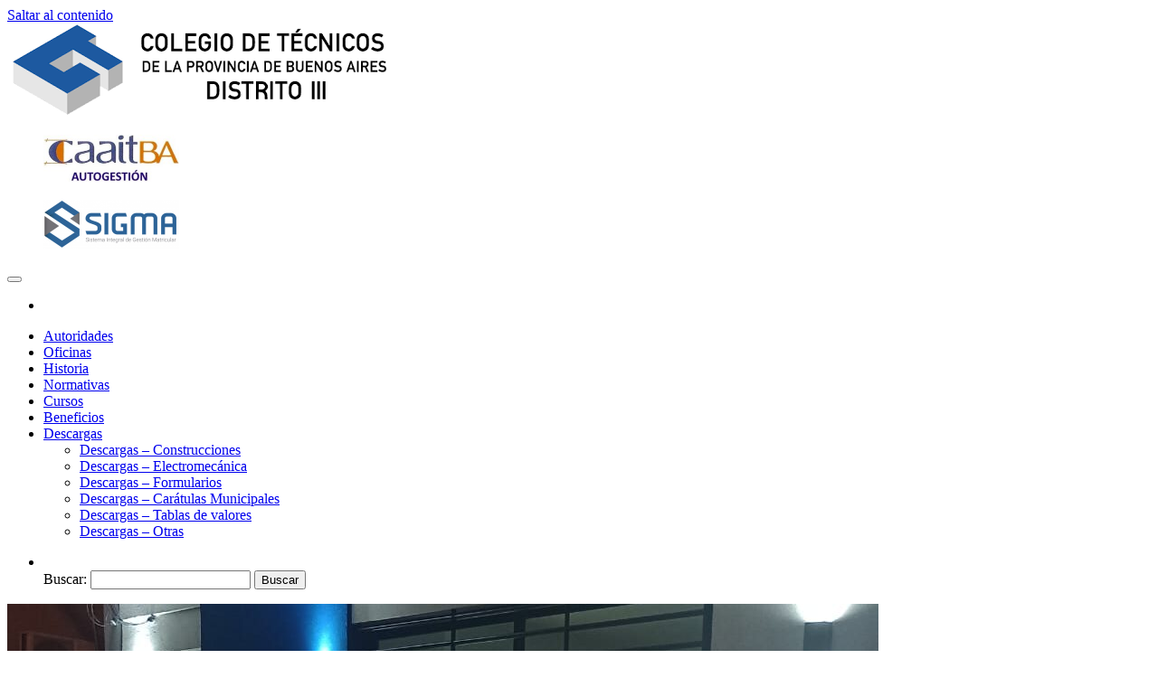

--- FILE ---
content_type: text/html; charset=UTF-8
request_url: https://tecnicosdistrito3.com/nueva-sede-de-visado-en-canuelas/
body_size: 9427
content:
<!DOCTYPE html>
<html lang="es">
    <head>
        <meta http-equiv="content-type" content="text/html; charset=UTF-8" />
        <meta http-equiv="X-UA-Compatible" content="IE=edge">
        <meta name="viewport" content="width=device-width, initial-scale=1">
        <link rel="pingback" href="https://tecnicosdistrito3.com/xmlrpc.php" />
        <title>Nueva sede de visado en Cañuelas &#8211; Colegio de Técnicos</title>
<meta name='robots' content='max-image-preview:large' />
<meta name="dlm-version" content="5.1.7"><link rel='dns-prefetch' href='//www.googletagmanager.com' />
<link rel='dns-prefetch' href='//fonts.googleapis.com' />
<link rel="alternate" type="application/rss+xml" title="Colegio de Técnicos &raquo; Feed" href="https://tecnicosdistrito3.com/feed/" />
<link rel="alternate" type="application/rss+xml" title="Colegio de Técnicos &raquo; Feed de los comentarios" href="https://tecnicosdistrito3.com/comments/feed/" />
<link rel="alternate" type="application/rss+xml" title="Colegio de Técnicos &raquo; Comentario Nueva sede de visado en Cañuelas del feed" href="https://tecnicosdistrito3.com/nueva-sede-de-visado-en-canuelas/feed/" />
<link rel="alternate" title="oEmbed (JSON)" type="application/json+oembed" href="https://tecnicosdistrito3.com/wp-json/oembed/1.0/embed?url=https%3A%2F%2Ftecnicosdistrito3.com%2Fnueva-sede-de-visado-en-canuelas%2F" />
<link rel="alternate" title="oEmbed (XML)" type="text/xml+oembed" href="https://tecnicosdistrito3.com/wp-json/oembed/1.0/embed?url=https%3A%2F%2Ftecnicosdistrito3.com%2Fnueva-sede-de-visado-en-canuelas%2F&#038;format=xml" />
<style id='wp-img-auto-sizes-contain-inline-css' type='text/css'>
img:is([sizes=auto i],[sizes^="auto," i]){contain-intrinsic-size:3000px 1500px}
/*# sourceURL=wp-img-auto-sizes-contain-inline-css */
</style>
<style id='wp-emoji-styles-inline-css' type='text/css'>

	img.wp-smiley, img.emoji {
		display: inline !important;
		border: none !important;
		box-shadow: none !important;
		height: 1em !important;
		width: 1em !important;
		margin: 0 0.07em !important;
		vertical-align: -0.1em !important;
		background: none !important;
		padding: 0 !important;
	}
/*# sourceURL=wp-emoji-styles-inline-css */
</style>
<link rel='stylesheet' id='wp-block-library-css' href='https://tecnicosdistrito3.com/wp-includes/css/dist/block-library/style.min.css?ver=6.9' type='text/css' media='all' />
<style id='classic-theme-styles-inline-css' type='text/css'>
/*! This file is auto-generated */
.wp-block-button__link{color:#fff;background-color:#32373c;border-radius:9999px;box-shadow:none;text-decoration:none;padding:calc(.667em + 2px) calc(1.333em + 2px);font-size:1.125em}.wp-block-file__button{background:#32373c;color:#fff;text-decoration:none}
/*# sourceURL=/wp-includes/css/classic-themes.min.css */
</style>
<style id='global-styles-inline-css' type='text/css'>
:root{--wp--preset--aspect-ratio--square: 1;--wp--preset--aspect-ratio--4-3: 4/3;--wp--preset--aspect-ratio--3-4: 3/4;--wp--preset--aspect-ratio--3-2: 3/2;--wp--preset--aspect-ratio--2-3: 2/3;--wp--preset--aspect-ratio--16-9: 16/9;--wp--preset--aspect-ratio--9-16: 9/16;--wp--preset--color--black: #000000;--wp--preset--color--cyan-bluish-gray: #abb8c3;--wp--preset--color--white: #ffffff;--wp--preset--color--pale-pink: #f78da7;--wp--preset--color--vivid-red: #cf2e2e;--wp--preset--color--luminous-vivid-orange: #ff6900;--wp--preset--color--luminous-vivid-amber: #fcb900;--wp--preset--color--light-green-cyan: #7bdcb5;--wp--preset--color--vivid-green-cyan: #00d084;--wp--preset--color--pale-cyan-blue: #8ed1fc;--wp--preset--color--vivid-cyan-blue: #0693e3;--wp--preset--color--vivid-purple: #9b51e0;--wp--preset--gradient--vivid-cyan-blue-to-vivid-purple: linear-gradient(135deg,rgb(6,147,227) 0%,rgb(155,81,224) 100%);--wp--preset--gradient--light-green-cyan-to-vivid-green-cyan: linear-gradient(135deg,rgb(122,220,180) 0%,rgb(0,208,130) 100%);--wp--preset--gradient--luminous-vivid-amber-to-luminous-vivid-orange: linear-gradient(135deg,rgb(252,185,0) 0%,rgb(255,105,0) 100%);--wp--preset--gradient--luminous-vivid-orange-to-vivid-red: linear-gradient(135deg,rgb(255,105,0) 0%,rgb(207,46,46) 100%);--wp--preset--gradient--very-light-gray-to-cyan-bluish-gray: linear-gradient(135deg,rgb(238,238,238) 0%,rgb(169,184,195) 100%);--wp--preset--gradient--cool-to-warm-spectrum: linear-gradient(135deg,rgb(74,234,220) 0%,rgb(151,120,209) 20%,rgb(207,42,186) 40%,rgb(238,44,130) 60%,rgb(251,105,98) 80%,rgb(254,248,76) 100%);--wp--preset--gradient--blush-light-purple: linear-gradient(135deg,rgb(255,206,236) 0%,rgb(152,150,240) 100%);--wp--preset--gradient--blush-bordeaux: linear-gradient(135deg,rgb(254,205,165) 0%,rgb(254,45,45) 50%,rgb(107,0,62) 100%);--wp--preset--gradient--luminous-dusk: linear-gradient(135deg,rgb(255,203,112) 0%,rgb(199,81,192) 50%,rgb(65,88,208) 100%);--wp--preset--gradient--pale-ocean: linear-gradient(135deg,rgb(255,245,203) 0%,rgb(182,227,212) 50%,rgb(51,167,181) 100%);--wp--preset--gradient--electric-grass: linear-gradient(135deg,rgb(202,248,128) 0%,rgb(113,206,126) 100%);--wp--preset--gradient--midnight: linear-gradient(135deg,rgb(2,3,129) 0%,rgb(40,116,252) 100%);--wp--preset--font-size--small: 13px;--wp--preset--font-size--medium: 20px;--wp--preset--font-size--large: 36px;--wp--preset--font-size--x-large: 42px;--wp--preset--spacing--20: 0.44rem;--wp--preset--spacing--30: 0.67rem;--wp--preset--spacing--40: 1rem;--wp--preset--spacing--50: 1.5rem;--wp--preset--spacing--60: 2.25rem;--wp--preset--spacing--70: 3.38rem;--wp--preset--spacing--80: 5.06rem;--wp--preset--shadow--natural: 6px 6px 9px rgba(0, 0, 0, 0.2);--wp--preset--shadow--deep: 12px 12px 50px rgba(0, 0, 0, 0.4);--wp--preset--shadow--sharp: 6px 6px 0px rgba(0, 0, 0, 0.2);--wp--preset--shadow--outlined: 6px 6px 0px -3px rgb(255, 255, 255), 6px 6px rgb(0, 0, 0);--wp--preset--shadow--crisp: 6px 6px 0px rgb(0, 0, 0);}:where(.is-layout-flex){gap: 0.5em;}:where(.is-layout-grid){gap: 0.5em;}body .is-layout-flex{display: flex;}.is-layout-flex{flex-wrap: wrap;align-items: center;}.is-layout-flex > :is(*, div){margin: 0;}body .is-layout-grid{display: grid;}.is-layout-grid > :is(*, div){margin: 0;}:where(.wp-block-columns.is-layout-flex){gap: 2em;}:where(.wp-block-columns.is-layout-grid){gap: 2em;}:where(.wp-block-post-template.is-layout-flex){gap: 1.25em;}:where(.wp-block-post-template.is-layout-grid){gap: 1.25em;}.has-black-color{color: var(--wp--preset--color--black) !important;}.has-cyan-bluish-gray-color{color: var(--wp--preset--color--cyan-bluish-gray) !important;}.has-white-color{color: var(--wp--preset--color--white) !important;}.has-pale-pink-color{color: var(--wp--preset--color--pale-pink) !important;}.has-vivid-red-color{color: var(--wp--preset--color--vivid-red) !important;}.has-luminous-vivid-orange-color{color: var(--wp--preset--color--luminous-vivid-orange) !important;}.has-luminous-vivid-amber-color{color: var(--wp--preset--color--luminous-vivid-amber) !important;}.has-light-green-cyan-color{color: var(--wp--preset--color--light-green-cyan) !important;}.has-vivid-green-cyan-color{color: var(--wp--preset--color--vivid-green-cyan) !important;}.has-pale-cyan-blue-color{color: var(--wp--preset--color--pale-cyan-blue) !important;}.has-vivid-cyan-blue-color{color: var(--wp--preset--color--vivid-cyan-blue) !important;}.has-vivid-purple-color{color: var(--wp--preset--color--vivid-purple) !important;}.has-black-background-color{background-color: var(--wp--preset--color--black) !important;}.has-cyan-bluish-gray-background-color{background-color: var(--wp--preset--color--cyan-bluish-gray) !important;}.has-white-background-color{background-color: var(--wp--preset--color--white) !important;}.has-pale-pink-background-color{background-color: var(--wp--preset--color--pale-pink) !important;}.has-vivid-red-background-color{background-color: var(--wp--preset--color--vivid-red) !important;}.has-luminous-vivid-orange-background-color{background-color: var(--wp--preset--color--luminous-vivid-orange) !important;}.has-luminous-vivid-amber-background-color{background-color: var(--wp--preset--color--luminous-vivid-amber) !important;}.has-light-green-cyan-background-color{background-color: var(--wp--preset--color--light-green-cyan) !important;}.has-vivid-green-cyan-background-color{background-color: var(--wp--preset--color--vivid-green-cyan) !important;}.has-pale-cyan-blue-background-color{background-color: var(--wp--preset--color--pale-cyan-blue) !important;}.has-vivid-cyan-blue-background-color{background-color: var(--wp--preset--color--vivid-cyan-blue) !important;}.has-vivid-purple-background-color{background-color: var(--wp--preset--color--vivid-purple) !important;}.has-black-border-color{border-color: var(--wp--preset--color--black) !important;}.has-cyan-bluish-gray-border-color{border-color: var(--wp--preset--color--cyan-bluish-gray) !important;}.has-white-border-color{border-color: var(--wp--preset--color--white) !important;}.has-pale-pink-border-color{border-color: var(--wp--preset--color--pale-pink) !important;}.has-vivid-red-border-color{border-color: var(--wp--preset--color--vivid-red) !important;}.has-luminous-vivid-orange-border-color{border-color: var(--wp--preset--color--luminous-vivid-orange) !important;}.has-luminous-vivid-amber-border-color{border-color: var(--wp--preset--color--luminous-vivid-amber) !important;}.has-light-green-cyan-border-color{border-color: var(--wp--preset--color--light-green-cyan) !important;}.has-vivid-green-cyan-border-color{border-color: var(--wp--preset--color--vivid-green-cyan) !important;}.has-pale-cyan-blue-border-color{border-color: var(--wp--preset--color--pale-cyan-blue) !important;}.has-vivid-cyan-blue-border-color{border-color: var(--wp--preset--color--vivid-cyan-blue) !important;}.has-vivid-purple-border-color{border-color: var(--wp--preset--color--vivid-purple) !important;}.has-vivid-cyan-blue-to-vivid-purple-gradient-background{background: var(--wp--preset--gradient--vivid-cyan-blue-to-vivid-purple) !important;}.has-light-green-cyan-to-vivid-green-cyan-gradient-background{background: var(--wp--preset--gradient--light-green-cyan-to-vivid-green-cyan) !important;}.has-luminous-vivid-amber-to-luminous-vivid-orange-gradient-background{background: var(--wp--preset--gradient--luminous-vivid-amber-to-luminous-vivid-orange) !important;}.has-luminous-vivid-orange-to-vivid-red-gradient-background{background: var(--wp--preset--gradient--luminous-vivid-orange-to-vivid-red) !important;}.has-very-light-gray-to-cyan-bluish-gray-gradient-background{background: var(--wp--preset--gradient--very-light-gray-to-cyan-bluish-gray) !important;}.has-cool-to-warm-spectrum-gradient-background{background: var(--wp--preset--gradient--cool-to-warm-spectrum) !important;}.has-blush-light-purple-gradient-background{background: var(--wp--preset--gradient--blush-light-purple) !important;}.has-blush-bordeaux-gradient-background{background: var(--wp--preset--gradient--blush-bordeaux) !important;}.has-luminous-dusk-gradient-background{background: var(--wp--preset--gradient--luminous-dusk) !important;}.has-pale-ocean-gradient-background{background: var(--wp--preset--gradient--pale-ocean) !important;}.has-electric-grass-gradient-background{background: var(--wp--preset--gradient--electric-grass) !important;}.has-midnight-gradient-background{background: var(--wp--preset--gradient--midnight) !important;}.has-small-font-size{font-size: var(--wp--preset--font-size--small) !important;}.has-medium-font-size{font-size: var(--wp--preset--font-size--medium) !important;}.has-large-font-size{font-size: var(--wp--preset--font-size--large) !important;}.has-x-large-font-size{font-size: var(--wp--preset--font-size--x-large) !important;}
:where(.wp-block-post-template.is-layout-flex){gap: 1.25em;}:where(.wp-block-post-template.is-layout-grid){gap: 1.25em;}
:where(.wp-block-term-template.is-layout-flex){gap: 1.25em;}:where(.wp-block-term-template.is-layout-grid){gap: 1.25em;}
:where(.wp-block-columns.is-layout-flex){gap: 2em;}:where(.wp-block-columns.is-layout-grid){gap: 2em;}
:root :where(.wp-block-pullquote){font-size: 1.5em;line-height: 1.6;}
/*# sourceURL=global-styles-inline-css */
</style>
<link rel='stylesheet' id='envo-magazine-fonts-css' href='https://fonts.googleapis.com/css?family=Roboto+Condensed%3A300%2C400%2C700&#038;subset=latin%2Clatin-ext' type='text/css' media='all' />
<link rel='stylesheet' id='bootstrap-css' href='https://tecnicosdistrito3.com/wp-content/themes/envo-magazine/css/bootstrap.css?ver=3.3.7' type='text/css' media='all' />
<link rel='stylesheet' id='envo-magazine-stylesheet-css' href='https://tecnicosdistrito3.com/wp-content/themes/envo-magazine/style.css?ver=1.3.12' type='text/css' media='all' />
<link rel='stylesheet' id='font-awesome-css' href='https://tecnicosdistrito3.com/wp-content/plugins/elementor/assets/lib/font-awesome/css/font-awesome.min.css?ver=4.7.0' type='text/css' media='all' />
<link rel='stylesheet' id='elementor-frontend-css' href='https://tecnicosdistrito3.com/wp-content/plugins/elementor/assets/css/frontend.min.css?ver=3.34.4' type='text/css' media='all' />
<link rel='stylesheet' id='eael-general-css' href='https://tecnicosdistrito3.com/wp-content/plugins/essential-addons-for-elementor-lite/assets/front-end/css/view/general.min.css?ver=6.5.9' type='text/css' media='all' />
<script type="text/javascript" src="https://tecnicosdistrito3.com/wp-content/plugins/stop-user-enumeration/frontend/js/frontend.js?ver=1.7.7" id="stop-user-enumeration-js" defer="defer" data-wp-strategy="defer"></script>
<script type="text/javascript" src="https://tecnicosdistrito3.com/wp-includes/js/jquery/jquery.min.js?ver=3.7.1" id="jquery-core-js"></script>
<script type="text/javascript" src="https://tecnicosdistrito3.com/wp-includes/js/jquery/jquery-migrate.min.js?ver=3.4.1" id="jquery-migrate-js"></script>

<!-- Fragmento de código de la etiqueta de Google (gtag.js) añadida por Site Kit -->
<!-- Fragmento de código de Google Analytics añadido por Site Kit -->
<script type="text/javascript" src="https://www.googletagmanager.com/gtag/js?id=GT-WB72Z58" id="google_gtagjs-js" async></script>
<script type="text/javascript" id="google_gtagjs-js-after">
/* <![CDATA[ */
window.dataLayer = window.dataLayer || [];function gtag(){dataLayer.push(arguments);}
gtag("set","linker",{"domains":["tecnicosdistrito3.com"]});
gtag("js", new Date());
gtag("set", "developer_id.dZTNiMT", true);
gtag("config", "GT-WB72Z58");
//# sourceURL=google_gtagjs-js-after
/* ]]> */
</script>
<link rel="https://api.w.org/" href="https://tecnicosdistrito3.com/wp-json/" /><link rel="alternate" title="JSON" type="application/json" href="https://tecnicosdistrito3.com/wp-json/wp/v2/posts/2964" /><link rel="EditURI" type="application/rsd+xml" title="RSD" href="https://tecnicosdistrito3.com/xmlrpc.php?rsd" />
<meta name="generator" content="WordPress 6.9" />
<link rel="canonical" href="https://tecnicosdistrito3.com/nueva-sede-de-visado-en-canuelas/" />
<link rel='shortlink' href='https://tecnicosdistrito3.com/?p=2964' />
<meta name="generator" content="Site Kit by Google 1.171.0" /><meta name="generator" content="Elementor 3.34.4; features: additional_custom_breakpoints; settings: css_print_method-external, google_font-enabled, font_display-auto">
			<style>
				.e-con.e-parent:nth-of-type(n+4):not(.e-lazyloaded):not(.e-no-lazyload),
				.e-con.e-parent:nth-of-type(n+4):not(.e-lazyloaded):not(.e-no-lazyload) * {
					background-image: none !important;
				}
				@media screen and (max-height: 1024px) {
					.e-con.e-parent:nth-of-type(n+3):not(.e-lazyloaded):not(.e-no-lazyload),
					.e-con.e-parent:nth-of-type(n+3):not(.e-lazyloaded):not(.e-no-lazyload) * {
						background-image: none !important;
					}
				}
				@media screen and (max-height: 640px) {
					.e-con.e-parent:nth-of-type(n+2):not(.e-lazyloaded):not(.e-no-lazyload),
					.e-con.e-parent:nth-of-type(n+2):not(.e-lazyloaded):not(.e-no-lazyload) * {
						background-image: none !important;
					}
				}
			</style>
				<style type="text/css" id="envo-magazine-header-css">
				.site-title,
		.site-description {
			position: absolute;
			clip: rect(1px, 1px, 1px, 1px);
		}
		
	</style>
	<link rel="icon" href="https://tecnicosdistrito3.com/wp-content/uploads/2018/08/cropped-Sin-título-1-32x32.png" sizes="32x32" />
<link rel="icon" href="https://tecnicosdistrito3.com/wp-content/uploads/2018/08/cropped-Sin-título-1-192x192.png" sizes="192x192" />
<link rel="apple-touch-icon" href="https://tecnicosdistrito3.com/wp-content/uploads/2018/08/cropped-Sin-título-1-180x180.png" />
<meta name="msapplication-TileImage" content="https://tecnicosdistrito3.com/wp-content/uploads/2018/08/cropped-Sin-título-1-270x270.png" />
    </head>
    <body id="blog" class="wp-singular post-template-default single single-post postid-2964 single-format-standard wp-custom-logo wp-theme-envo-magazine elementor-default elementor-kit-2289">
        <a class="skip-link screen-reader-text" href="#site-content">Saltar al contenido</a>        <div class="site-header container-fluid">
    <div class="container" >
        <div class="row" >
            <div class="site-heading col-md-4" >
                <div class="site-branding-logo">
                    <a href="https://tecnicosdistrito3.com/" class="custom-logo-link" rel="home"><img width="421" height="103" src="https://tecnicosdistrito3.com/wp-content/uploads/2018/08/Sin-título-1.png" class="custom-logo" alt="Colegio de Técnicos" decoding="async" srcset="https://tecnicosdistrito3.com/wp-content/uploads/2018/08/Sin-título-1.png 421w, https://tecnicosdistrito3.com/wp-content/uploads/2018/08/Sin-título-1-300x73.png 300w" sizes="(max-width: 421px) 100vw, 421px" /></a>                </div>
                <div class="site-branding-text">
                                            <p class="site-title"><a href="https://tecnicosdistrito3.com/" rel="home">Colegio de Técnicos</a></p>
                    
                                            <p class="site-description">
                            de la Provincia de Buenos Aires | Distrito III                        </p>
                                    </div><!-- .site-branding-text -->
            </div>
                            <div class="site-heading-sidebar col-md-8" >
                    <div id="content-header-section" class="text-right">
                        <div id="block-2" class="widget widget_block widget_media_image">
<figure class="wp-block-image size-medium is-resized"><a href="https://www.caaitba.org.ar/autogestion/"><img decoding="async" src="https://tecnicosdistrito3.com/wp-content/uploads/2018/06/caitba-1-300x103.jpg" alt="" class="wp-image-53" width="150" height="52" srcset="https://tecnicosdistrito3.com/wp-content/uploads/2018/06/caitba-1-300x103.jpg 300w, https://tecnicosdistrito3.com/wp-content/uploads/2018/06/caitba-1.jpg 344w" sizes="(max-width: 150px) 100vw, 150px" /></a></figure>
</div><div id="block-3" class="widget widget_block widget_media_image">
<figure class="wp-block-image size-medium is-resized"><a href="https://sigma.tecnicos.org.ar/login"><img decoding="async" src="https://tecnicosdistrito3.com/wp-content/uploads/2018/06/8416ad35227593.56ef00cba71b6-300x108.png" alt="" class="wp-image-50" width="150" height="54" srcset="https://tecnicosdistrito3.com/wp-content/uploads/2018/06/8416ad35227593.56ef00cba71b6-300x108.png 300w, https://tecnicosdistrito3.com/wp-content/uploads/2018/06/8416ad35227593.56ef00cba71b6-768x277.png 768w, https://tecnicosdistrito3.com/wp-content/uploads/2018/06/8416ad35227593.56ef00cba71b6.png 886w" sizes="(max-width: 150px) 100vw, 150px" /></a></figure>
</div><div id="custom_html-120" class="widget_text widget widget_custom_html"><div class="textwidget custom-html-widget"><script>

</script></div></div>	
                    </div>
                </div>
            	
        </div>
    </div>
</div>
 
<div class="main-menu">
    <nav id="site-navigation" class="navbar navbar-default">     
        <div class="container">   
            <div class="navbar-header">
                                <button id="main-menu-panel" class="open-panel visible-xs" data-panel="main-menu-panel">
                        <span></span>
                        <span></span>
                        <span></span>
                    </button>
                            </div> 
                        <ul class="nav navbar-nav search-icon navbar-left hidden-xs">
                <li class="home-icon">
                    <a href="https://tecnicosdistrito3.com/" title="Colegio de Técnicos">
                        <i class="fa fa-home"></i>
                    </a>
                </li>
            </ul>
            <div class="menu-container"><ul id="menu-principal" class="nav navbar-nav navbar-left"><li itemscope="itemscope" itemtype="https://www.schema.org/SiteNavigationElement" id="menu-item-36" class="menu-item menu-item-type-post_type menu-item-object-page menu-item-36"><a title="Autoridades" href="https://tecnicosdistrito3.com/autoridades/">Autoridades</a></li>
<li itemscope="itemscope" itemtype="https://www.schema.org/SiteNavigationElement" id="menu-item-37" class="menu-item menu-item-type-post_type menu-item-object-page menu-item-37"><a title="Oficinas" href="https://tecnicosdistrito3.com/oficina/">Oficinas</a></li>
<li itemscope="itemscope" itemtype="https://www.schema.org/SiteNavigationElement" id="menu-item-40" class="menu-item menu-item-type-post_type menu-item-object-page menu-item-40"><a title="Historia" href="https://tecnicosdistrito3.com/historia/">Historia</a></li>
<li itemscope="itemscope" itemtype="https://www.schema.org/SiteNavigationElement" id="menu-item-41" class="menu-item menu-item-type-post_type menu-item-object-page menu-item-41"><a title="Normativas" href="https://tecnicosdistrito3.com/ley-10-411/">Normativas</a></li>
<li itemscope="itemscope" itemtype="https://www.schema.org/SiteNavigationElement" id="menu-item-133" class="menu-item menu-item-type-post_type menu-item-object-page menu-item-133"><a title="Cursos" href="https://tecnicosdistrito3.com/cursos/">Cursos</a></li>
<li itemscope="itemscope" itemtype="https://www.schema.org/SiteNavigationElement" id="menu-item-1248" class="menu-item menu-item-type-post_type menu-item-object-page menu-item-1248"><a title="Beneficios" href="https://tecnicosdistrito3.com/beneficios/">Beneficios</a></li>
<li itemscope="itemscope" itemtype="https://www.schema.org/SiteNavigationElement" id="menu-item-305" class="menu-item menu-item-type-post_type menu-item-object-page menu-item-has-children menu-item-305 dropdown"><a title="Descargas" href="https://tecnicosdistrito3.com/descargas/" data-toggle="dropdown" class="dropdown-toggle" aria-haspopup="true">Descargas <span class="caret"></span></a>
<ul role="menu" class=" dropdown-menu" >
	<li itemscope="itemscope" itemtype="https://www.schema.org/SiteNavigationElement" id="menu-item-306" class="menu-item menu-item-type-post_type menu-item-object-page menu-item-306"><a title="Descargas – Construcciones" href="https://tecnicosdistrito3.com/contratos/">Descargas – Construcciones</a></li>
	<li itemscope="itemscope" itemtype="https://www.schema.org/SiteNavigationElement" id="menu-item-307" class="menu-item menu-item-type-post_type menu-item-object-page menu-item-307"><a title="Descargas – Electromecánica" href="https://tecnicosdistrito3.com/electromecanica/">Descargas – Electromecánica</a></li>
	<li itemscope="itemscope" itemtype="https://www.schema.org/SiteNavigationElement" id="menu-item-308" class="menu-item menu-item-type-post_type menu-item-object-page menu-item-308"><a title="Descargas – Formularios" href="https://tecnicosdistrito3.com/formularios/">Descargas – Formularios</a></li>
	<li itemscope="itemscope" itemtype="https://www.schema.org/SiteNavigationElement" id="menu-item-310" class="menu-item menu-item-type-post_type menu-item-object-page menu-item-310"><a title="Descargas – Carátulas Municipales" href="https://tecnicosdistrito3.com/rotulos-municipales/">Descargas – Carátulas Municipales</a></li>
	<li itemscope="itemscope" itemtype="https://www.schema.org/SiteNavigationElement" id="menu-item-311" class="menu-item menu-item-type-post_type menu-item-object-page menu-item-311"><a title="Descargas – Tablas de valores" href="https://tecnicosdistrito3.com/tablas-de-valores/">Descargas – Tablas de valores</a></li>
	<li itemscope="itemscope" itemtype="https://www.schema.org/SiteNavigationElement" id="menu-item-309" class="menu-item menu-item-type-post_type menu-item-object-page menu-item-309"><a title="Descargas – Otras" href="https://tecnicosdistrito3.com/otros/">Descargas – Otras</a></li>
</ul>
</li>
</ul></div>            <ul class="nav navbar-nav search-icon navbar-right hidden-xs">
                <li class="top-search-icon">
                    <a href="#">
                        <i class="fa fa-search"></i>
                    </a>
                </li>
                <div class="top-search-box">
                    <form role="search" method="get" id="searchform" class="searchform" action="https://tecnicosdistrito3.com/">
				<div>
					<label class="screen-reader-text" for="s">Buscar:</label>
					<input type="text" value="" name="s" id="s" />
					<input type="submit" id="searchsubmit" value="Buscar" />
				</div>
			</form>                </div>
            </ul>
        </div>
            </nav> 
</div>

<div id="site-content" class="container main-container" role="main">
	<div class="page-area">
		
<!-- start content container -->
<!-- start content container -->
<div class="row">      
	<article class="col-md-8">
		                         
				<div class="post-2964 post type-post status-publish format-standard has-post-thumbnail hentry category-portada category-principales">
								<div class="news-thumb ">
				<img src="https://tecnicosdistrito3.com/wp-content/uploads/2023/04/WhatsApp-Image-2023-04-24-at-09.12.01-963x641.jpeg" title="Nueva sede de visado en Cañuelas" alt="Nueva sede de visado en Cañuelas" />
			</div><!-- .news-thumb -->	
							<h1 class="single-title">Nueva sede de visado en Cañuelas</h1>						<span class="posted-date">
		24 abril, 2023	</span>
	<span class="comments-meta">
		Desactivado		<i class="fa fa-comments-o"></i>
	</span>
								<span class="author-meta">
			<span class="author-meta-by">Por</span>
			<a href="https://tecnicosdistrito3.com/author/guido/">
				Distrito 3			</a>
		</span>
						<div class="single-content"> 
						<div class="single-entry-summary">
							 
							
<p class="has-medium-font-size"><strong>Estimados colegas</strong></p>



<p class="has-medium-font-size">Se informa que a partir del <strong>martes 25</strong> del corriente mes inauguramos nuestra nueva delegación de visado en <strong>Cañuelas</strong> cuya dirección es <strong>9 de Julio N° 1062.</strong></p>



<p class="has-medium-font-size">Se informará en breve el nuevo número de teléfono.</p>



<figure class="wp-block-image size-large"><a href="https://tecnicosdistrito3.com/wp-content/uploads/2023/04/WhatsApp-Image-2023-04-24-at-09.12.02-2.jpeg"><img loading="lazy" decoding="async" width="770" height="1024" src="https://tecnicosdistrito3.com/wp-content/uploads/2023/04/WhatsApp-Image-2023-04-24-at-09.12.02-2-770x1024.jpeg" alt="" class="wp-image-2965" srcset="https://tecnicosdistrito3.com/wp-content/uploads/2023/04/WhatsApp-Image-2023-04-24-at-09.12.02-2-770x1024.jpeg 770w, https://tecnicosdistrito3.com/wp-content/uploads/2023/04/WhatsApp-Image-2023-04-24-at-09.12.02-2-226x300.jpeg 226w, https://tecnicosdistrito3.com/wp-content/uploads/2023/04/WhatsApp-Image-2023-04-24-at-09.12.02-2-768x1021.jpeg 768w, https://tecnicosdistrito3.com/wp-content/uploads/2023/04/WhatsApp-Image-2023-04-24-at-09.12.02-2.jpeg 963w" sizes="(max-width: 770px) 100vw, 770px" /></a></figure>



<figure class="wp-block-image size-large"><a href="https://tecnicosdistrito3.com/wp-content/uploads/2023/04/WhatsApp-Image-2023-04-24-at-09.12.02.jpeg"><img loading="lazy" decoding="async" width="576" height="1024" src="https://tecnicosdistrito3.com/wp-content/uploads/2023/04/WhatsApp-Image-2023-04-24-at-09.12.02-576x1024.jpeg" alt="" class="wp-image-2966" srcset="https://tecnicosdistrito3.com/wp-content/uploads/2023/04/WhatsApp-Image-2023-04-24-at-09.12.02-576x1024.jpeg 576w, https://tecnicosdistrito3.com/wp-content/uploads/2023/04/WhatsApp-Image-2023-04-24-at-09.12.02-169x300.jpeg 169w, https://tecnicosdistrito3.com/wp-content/uploads/2023/04/WhatsApp-Image-2023-04-24-at-09.12.02.jpeg 720w" sizes="(max-width: 576px) 100vw, 576px" /></a></figure>



<figure class="wp-block-image size-large"><a href="https://tecnicosdistrito3.com/wp-content/uploads/2023/04/WhatsApp-Image-2023-04-24-at-09.12.02-1.jpeg"><img loading="lazy" decoding="async" width="1024" height="770" src="https://tecnicosdistrito3.com/wp-content/uploads/2023/04/WhatsApp-Image-2023-04-24-at-09.12.02-1-1024x770.jpeg" alt="" class="wp-image-2967" srcset="https://tecnicosdistrito3.com/wp-content/uploads/2023/04/WhatsApp-Image-2023-04-24-at-09.12.02-1-1024x770.jpeg 1024w, https://tecnicosdistrito3.com/wp-content/uploads/2023/04/WhatsApp-Image-2023-04-24-at-09.12.02-1-300x226.jpeg 300w, https://tecnicosdistrito3.com/wp-content/uploads/2023/04/WhatsApp-Image-2023-04-24-at-09.12.02-1-768x578.jpeg 768w, https://tecnicosdistrito3.com/wp-content/uploads/2023/04/WhatsApp-Image-2023-04-24-at-09.12.02-1-160x120.jpeg 160w, https://tecnicosdistrito3.com/wp-content/uploads/2023/04/WhatsApp-Image-2023-04-24-at-09.12.02-1.jpeg 1280w" sizes="(max-width: 1024px) 100vw, 1024px" /></a></figure>



<figure class="wp-block-image size-large"><a href="https://tecnicosdistrito3.com/wp-content/uploads/2023/04/WhatsApp-Image-2023-04-24-at-09.12.03.jpeg"><img loading="lazy" decoding="async" width="1024" height="485" src="https://tecnicosdistrito3.com/wp-content/uploads/2023/04/WhatsApp-Image-2023-04-24-at-09.12.03-1024x485.jpeg" alt="" class="wp-image-2968" srcset="https://tecnicosdistrito3.com/wp-content/uploads/2023/04/WhatsApp-Image-2023-04-24-at-09.12.03-1024x485.jpeg 1024w, https://tecnicosdistrito3.com/wp-content/uploads/2023/04/WhatsApp-Image-2023-04-24-at-09.12.03-300x142.jpeg 300w, https://tecnicosdistrito3.com/wp-content/uploads/2023/04/WhatsApp-Image-2023-04-24-at-09.12.03-768x364.jpeg 768w, https://tecnicosdistrito3.com/wp-content/uploads/2023/04/WhatsApp-Image-2023-04-24-at-09.12.03-1536x728.jpeg 1536w, https://tecnicosdistrito3.com/wp-content/uploads/2023/04/WhatsApp-Image-2023-04-24-at-09.12.03.jpeg 1600w" sizes="(max-width: 1024px) 100vw, 1024px" /></a></figure>



<p class="has-medium-font-size"><strong>Atte. Distrito III</strong></p>
 
							 
						</div><!-- .single-entry-summary -->
												<div class="entry-footer"><div class="cat-links"><span class="space-right">Categoría</span><a href="https://tecnicosdistrito3.com/category/portada/">Portada</a> <a href="https://tecnicosdistrito3.com/category/principales/">Principales</a></div></div>                        <div class="entry-footer"></div>					</div>
							<div class="prev-next-links">
					<div class="arrowLeft">
				<a href="https://tecnicosdistrito3.com/valores-referenciales-abril-2023/" rel="prev"><i class="fa fa-angle-double-left fa-2x" aria-hidden="true"></i></a>				<div class="prev-next-links-thumb">
					<a href="https://tecnicosdistrito3.com/valores-referenciales-abril-2023/" rel="prev"><img width="160" height="120" src="https://tecnicosdistrito3.com/wp-content/uploads/2021/03/CAMBIO-VALORES-160x120.png" class="attachment-envo-magazine-thumbnail size-envo-magazine-thumbnail wp-post-image" alt="" decoding="async" /></a>				</div>
				<div class="prev-next-links-title">
					<a href="https://tecnicosdistrito3.com/valores-referenciales-abril-2023/" rel="prev">Valores referenciales Abril 2023</a>				</div>	
			</div>
			
			<div class="arrowRight">
				<a href="https://tecnicosdistrito3.com/berazategui-sin-visado-de-construcciones-4/" rel="next"><i class="fa fa-angle-double-right fa-2x" aria-hidden="true"></i></a>				<div class="prev-next-links-thumb">
					<a href="https://tecnicosdistrito3.com/berazategui-sin-visado-de-construcciones-4/" rel="next"><img width="160" height="120" src="https://tecnicosdistrito3.com/wp-content/uploads/2019/12/contratitos-160x120.jpg" class="attachment-envo-magazine-thumbnail size-envo-magazine-thumbnail wp-post-image" alt="" decoding="async" /></a>				</div>
				<div class="prev-next-links-title">
					<a href="https://tecnicosdistrito3.com/berazategui-sin-visado-de-construcciones-4/" rel="next">Berazategui: cambio de horario Construcciones</a>				</div>	
			</div>
		
				</div>
													<div class="single-footer">
								<div id="comments" class="comments-template">
			</div>
 
						</div>
									</div>        
			        
		    
	</article> 
		<aside id="sidebar" class="col-md-4">
		<div id="custom_html-119" class="widget_text widget widget_custom_html"><div class="textwidget custom-html-widget"><script>

</script></div></div>	</aside>
</div>
<!-- end content container -->
<!-- end content container -->

</div><!-- end main-container -->
</div><!-- end page-area -->
  				
	<div id="content-footer-section" class="container-fluid clearfix">
		<div class="container">
			<div id="custom_html-121" class="widget_text widget widget_custom_html col-md-3"><div class="textwidget custom-html-widget"><script>

</script></div></div>		</div>	
	</div>		
 
<footer id="colophon" class="footer-credits container-fluid">
	<div class="container">
				<div class="footer-credits-text text-center">
			Funciona gracias a <a href="https://es.wordpress.org/">WordPress</a>			<span class="sep"> | </span>
			Tema: <a href="https://envothemes.com/">Envo Magazine</a>		</div> 
		 
	</div>	
</footer>
 
<script type="speculationrules">
{"prefetch":[{"source":"document","where":{"and":[{"href_matches":"/*"},{"not":{"href_matches":["/wp-*.php","/wp-admin/*","/wp-content/uploads/*","/wp-content/*","/wp-content/plugins/*","/wp-content/themes/envo-magazine/*","/*\\?(.+)"]}},{"not":{"selector_matches":"a[rel~=\"nofollow\"]"}},{"not":{"selector_matches":".no-prefetch, .no-prefetch a"}}]},"eagerness":"conservative"}]}
</script>
			<script>
				const lazyloadRunObserver = () => {
					const lazyloadBackgrounds = document.querySelectorAll( `.e-con.e-parent:not(.e-lazyloaded)` );
					const lazyloadBackgroundObserver = new IntersectionObserver( ( entries ) => {
						entries.forEach( ( entry ) => {
							if ( entry.isIntersecting ) {
								let lazyloadBackground = entry.target;
								if( lazyloadBackground ) {
									lazyloadBackground.classList.add( 'e-lazyloaded' );
								}
								lazyloadBackgroundObserver.unobserve( entry.target );
							}
						});
					}, { rootMargin: '200px 0px 200px 0px' } );
					lazyloadBackgrounds.forEach( ( lazyloadBackground ) => {
						lazyloadBackgroundObserver.observe( lazyloadBackground );
					} );
				};
				const events = [
					'DOMContentLoaded',
					'elementor/lazyload/observe',
				];
				events.forEach( ( event ) => {
					document.addEventListener( event, lazyloadRunObserver );
				} );
			</script>
			<script type="text/javascript" id="dlm-xhr-js-extra">
/* <![CDATA[ */
var dlmXHRtranslations = {"error":"Ha ocurrido un error al intentar descargar el archivo. Por favor, int\u00e9ntalo de nuevo.","not_found":"La descarga no existe.","no_file_path":"No se ha definido la ruta del archivo","no_file_paths":"No se ha definido una direcci\u00f3n de archivo.","filetype":"La descarga no est\u00e1 permitida para este tipo de archivo.","file_access_denied":"Acceso denegado a este archivo.","access_denied":"Acceso denegado. No tienes permisos para descargar este archivo.","security_error":"Hay un problema con la ruta del archivo.","file_not_found":"Archivo no encontrado."};
//# sourceURL=dlm-xhr-js-extra
/* ]]> */
</script>
<script type="text/javascript" id="dlm-xhr-js-before">
/* <![CDATA[ */
const dlmXHR = {"xhr_links":{"class":["download-link","download-button"]},"prevent_duplicates":true,"ajaxUrl":"https:\/\/tecnicosdistrito3.com\/wp-admin\/admin-ajax.php"}; dlmXHRinstance = {}; const dlmXHRGlobalLinks = "https://tecnicosdistrito3.com/download/"; const dlmNonXHRGlobalLinks = []; dlmXHRgif = "https://tecnicosdistrito3.com/wp-includes/images/spinner.gif"; const dlmXHRProgress = "1"
//# sourceURL=dlm-xhr-js-before
/* ]]> */
</script>
<script type="text/javascript" src="https://tecnicosdistrito3.com/wp-content/plugins/download-monitor/assets/js/dlm-xhr.min.js?ver=5.1.7" id="dlm-xhr-js"></script>
<script type="text/javascript" src="https://tecnicosdistrito3.com/wp-content/themes/envo-magazine/js/bootstrap.min.js?ver=3.3.7" id="bootstrap-js"></script>
<script type="text/javascript" src="https://tecnicosdistrito3.com/wp-content/themes/envo-magazine/js/customscript.js?ver=1.3.12" id="envo-magazine-theme-js-js"></script>
<script type="text/javascript" id="eael-general-js-extra">
/* <![CDATA[ */
var localize = {"ajaxurl":"https://tecnicosdistrito3.com/wp-admin/admin-ajax.php","nonce":"7d04a287a5","i18n":{"added":"A\u00f1adido","compare":"Comparar","loading":"Cargando..."},"eael_translate_text":{"required_text":"es un campo obligatorio","invalid_text":"No v\u00e1lido","billing_text":"Facturaci\u00f3n","shipping_text":"Env\u00edo","fg_mfp_counter_text":"de"},"page_permalink":"https://tecnicosdistrito3.com/nueva-sede-de-visado-en-canuelas/","cart_redirectition":"","cart_page_url":"","el_breakpoints":{"mobile":{"label":"M\u00f3vil vertical","value":767,"default_value":767,"direction":"max","is_enabled":true},"mobile_extra":{"label":"M\u00f3vil horizontal","value":880,"default_value":880,"direction":"max","is_enabled":false},"tablet":{"label":"Tableta vertical","value":1024,"default_value":1024,"direction":"max","is_enabled":true},"tablet_extra":{"label":"Tableta horizontal","value":1200,"default_value":1200,"direction":"max","is_enabled":false},"laptop":{"label":"Port\u00e1til","value":1366,"default_value":1366,"direction":"max","is_enabled":false},"widescreen":{"label":"Pantalla grande","value":2400,"default_value":2400,"direction":"min","is_enabled":false}}};
//# sourceURL=eael-general-js-extra
/* ]]> */
</script>
<script type="text/javascript" src="https://tecnicosdistrito3.com/wp-content/plugins/essential-addons-for-elementor-lite/assets/front-end/js/view/general.min.js?ver=6.5.9" id="eael-general-js"></script>
<script id="wp-emoji-settings" type="application/json">
{"baseUrl":"https://s.w.org/images/core/emoji/17.0.2/72x72/","ext":".png","svgUrl":"https://s.w.org/images/core/emoji/17.0.2/svg/","svgExt":".svg","source":{"concatemoji":"https://tecnicosdistrito3.com/wp-includes/js/wp-emoji-release.min.js?ver=6.9"}}
</script>
<script type="module">
/* <![CDATA[ */
/*! This file is auto-generated */
const a=JSON.parse(document.getElementById("wp-emoji-settings").textContent),o=(window._wpemojiSettings=a,"wpEmojiSettingsSupports"),s=["flag","emoji"];function i(e){try{var t={supportTests:e,timestamp:(new Date).valueOf()};sessionStorage.setItem(o,JSON.stringify(t))}catch(e){}}function c(e,t,n){e.clearRect(0,0,e.canvas.width,e.canvas.height),e.fillText(t,0,0);t=new Uint32Array(e.getImageData(0,0,e.canvas.width,e.canvas.height).data);e.clearRect(0,0,e.canvas.width,e.canvas.height),e.fillText(n,0,0);const a=new Uint32Array(e.getImageData(0,0,e.canvas.width,e.canvas.height).data);return t.every((e,t)=>e===a[t])}function p(e,t){e.clearRect(0,0,e.canvas.width,e.canvas.height),e.fillText(t,0,0);var n=e.getImageData(16,16,1,1);for(let e=0;e<n.data.length;e++)if(0!==n.data[e])return!1;return!0}function u(e,t,n,a){switch(t){case"flag":return n(e,"\ud83c\udff3\ufe0f\u200d\u26a7\ufe0f","\ud83c\udff3\ufe0f\u200b\u26a7\ufe0f")?!1:!n(e,"\ud83c\udde8\ud83c\uddf6","\ud83c\udde8\u200b\ud83c\uddf6")&&!n(e,"\ud83c\udff4\udb40\udc67\udb40\udc62\udb40\udc65\udb40\udc6e\udb40\udc67\udb40\udc7f","\ud83c\udff4\u200b\udb40\udc67\u200b\udb40\udc62\u200b\udb40\udc65\u200b\udb40\udc6e\u200b\udb40\udc67\u200b\udb40\udc7f");case"emoji":return!a(e,"\ud83e\u1fac8")}return!1}function f(e,t,n,a){let r;const o=(r="undefined"!=typeof WorkerGlobalScope&&self instanceof WorkerGlobalScope?new OffscreenCanvas(300,150):document.createElement("canvas")).getContext("2d",{willReadFrequently:!0}),s=(o.textBaseline="top",o.font="600 32px Arial",{});return e.forEach(e=>{s[e]=t(o,e,n,a)}),s}function r(e){var t=document.createElement("script");t.src=e,t.defer=!0,document.head.appendChild(t)}a.supports={everything:!0,everythingExceptFlag:!0},new Promise(t=>{let n=function(){try{var e=JSON.parse(sessionStorage.getItem(o));if("object"==typeof e&&"number"==typeof e.timestamp&&(new Date).valueOf()<e.timestamp+604800&&"object"==typeof e.supportTests)return e.supportTests}catch(e){}return null}();if(!n){if("undefined"!=typeof Worker&&"undefined"!=typeof OffscreenCanvas&&"undefined"!=typeof URL&&URL.createObjectURL&&"undefined"!=typeof Blob)try{var e="postMessage("+f.toString()+"("+[JSON.stringify(s),u.toString(),c.toString(),p.toString()].join(",")+"));",a=new Blob([e],{type:"text/javascript"});const r=new Worker(URL.createObjectURL(a),{name:"wpTestEmojiSupports"});return void(r.onmessage=e=>{i(n=e.data),r.terminate(),t(n)})}catch(e){}i(n=f(s,u,c,p))}t(n)}).then(e=>{for(const n in e)a.supports[n]=e[n],a.supports.everything=a.supports.everything&&a.supports[n],"flag"!==n&&(a.supports.everythingExceptFlag=a.supports.everythingExceptFlag&&a.supports[n]);var t;a.supports.everythingExceptFlag=a.supports.everythingExceptFlag&&!a.supports.flag,a.supports.everything||((t=a.source||{}).concatemoji?r(t.concatemoji):t.wpemoji&&t.twemoji&&(r(t.twemoji),r(t.wpemoji)))});
//# sourceURL=https://tecnicosdistrito3.com/wp-includes/js/wp-emoji-loader.min.js
/* ]]> */
</script>
</body>
</html>
